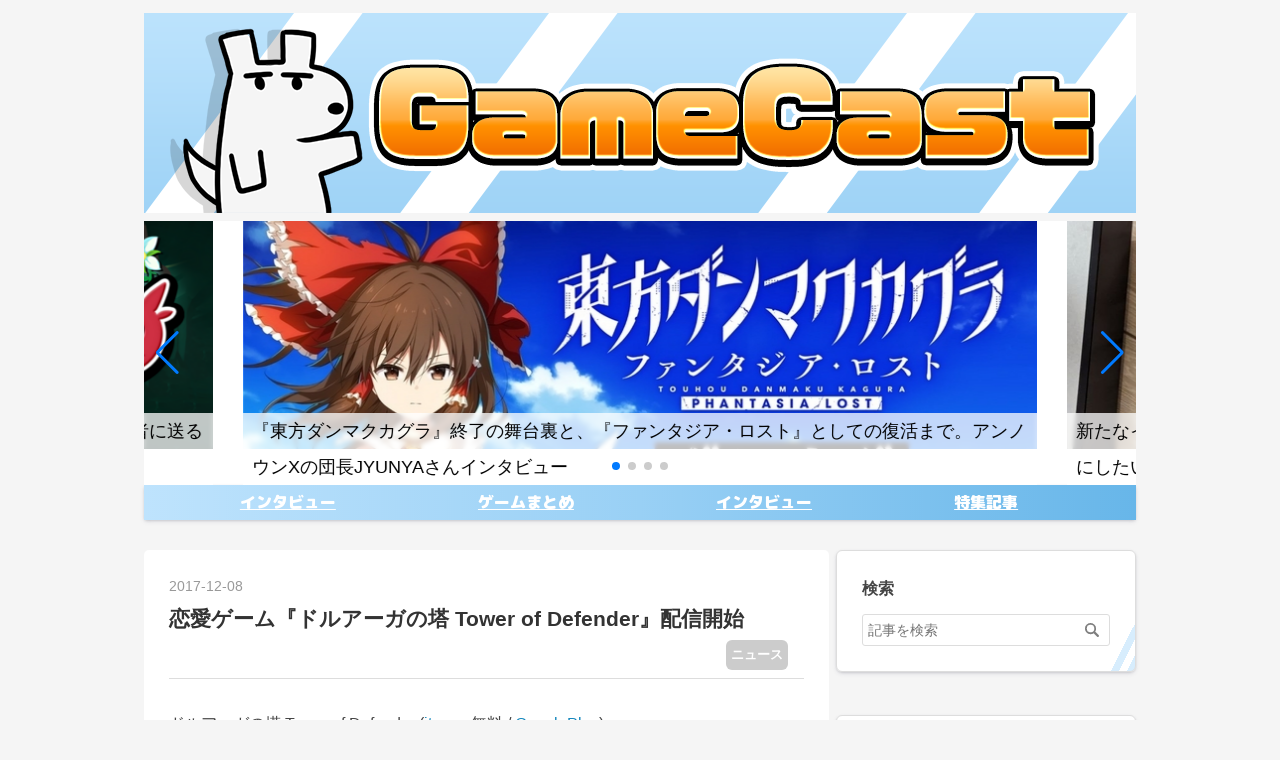

--- FILE ---
content_type: text/html; charset=utf-8
request_url: https://www.gamecast-blog.com/archives/65907762.html
body_size: 10259
content:
<!DOCTYPE html>
<html
  lang="ja"

data-admin-domain="//blog.hatena.ne.jp"
data-admin-origin="https://blog.hatena.ne.jp"
data-author="iPhonegamer"
data-avail-langs="ja en"
data-blog="iphonegamer.hatenablog.com"
data-blog-host="iphonegamer.hatenablog.com"
data-blog-is-public="1"
data-blog-name="ゲームキャスト"
data-blog-owner="iPhonegamer"
data-blog-show-ads=""
data-blog-show-sleeping-ads=""
data-blog-uri="https://www.gamecast-blog.com/"
data-blog-uuid="10257846132607542615"
data-blogs-uri-base="https://www.gamecast-blog.com"
data-brand="pro"
data-data-layer="{&quot;hatenablog&quot;:{&quot;admin&quot;:{},&quot;analytics&quot;:{&quot;brand_property_id&quot;:&quot;&quot;,&quot;measurement_id&quot;:&quot;&quot;,&quot;non_sampling_property_id&quot;:&quot;&quot;,&quot;property_id&quot;:&quot;&quot;,&quot;separated_property_id&quot;:&quot;UA-29716941-26&quot;},&quot;blog&quot;:{&quot;blog_id&quot;:&quot;10257846132607542615&quot;,&quot;content_seems_japanese&quot;:&quot;true&quot;,&quot;disable_ads&quot;:&quot;custom_domain&quot;,&quot;enable_ads&quot;:&quot;false&quot;,&quot;enable_keyword_link&quot;:&quot;false&quot;,&quot;entry_show_footer_related_entries&quot;:&quot;true&quot;,&quot;force_pc_view&quot;:&quot;true&quot;,&quot;is_public&quot;:&quot;true&quot;,&quot;is_responsive_view&quot;:&quot;true&quot;,&quot;is_sleeping&quot;:&quot;true&quot;,&quot;lang&quot;:&quot;ja&quot;,&quot;name&quot;:&quot;\u30b2\u30fc\u30e0\u30ad\u30e3\u30b9\u30c8&quot;,&quot;owner_name&quot;:&quot;iPhonegamer&quot;,&quot;uri&quot;:&quot;https://www.gamecast-blog.com/&quot;},&quot;brand&quot;:&quot;pro&quot;,&quot;page_id&quot;:&quot;entry&quot;,&quot;permalink_entry&quot;:{&quot;author_name&quot;:&quot;iPhonegamer&quot;,&quot;categories&quot;:&quot;\u30cb\u30e5\u30fc\u30b9&quot;,&quot;character_count&quot;:277,&quot;date&quot;:&quot;2017-12-08&quot;,&quot;entry_id&quot;:&quot;820878482936591026&quot;,&quot;first_category&quot;:&quot;\u30cb\u30e5\u30fc\u30b9&quot;,&quot;hour&quot;:&quot;17&quot;,&quot;title&quot;:&quot;\u604b\u611b\u30b2\u30fc\u30e0\u300e\u30c9\u30eb\u30a2\u30fc\u30ac\u306e\u5854 Tower of Defender\u300f\u914d\u4fe1\u958b\u59cb&quot;,&quot;uri&quot;:&quot;https://www.gamecast-blog.com/archives/65907762.html&quot;},&quot;pro&quot;:&quot;pro&quot;,&quot;router_type&quot;:&quot;blogs&quot;}}"
data-device="pc"
data-dont-recommend-pro="false"
data-global-domain="https://hatena.blog"
data-globalheader-color="b"
data-globalheader-type="pc"
data-has-touch-view="1"
data-help-url="https://help.hatenablog.com"
data-hide-header="1"
data-no-suggest-touch-view="1"
data-page="entry"
data-parts-domain="https://hatenablog-parts.com"
data-plus-available="1"
data-pro="true"
data-router-type="blogs"
data-sentry-dsn="https://03a33e4781a24cf2885099fed222b56d@sentry.io/1195218"
data-sentry-environment="production"
data-sentry-sample-rate="0.1"
data-static-domain="https://cdn.blog.st-hatena.com"
data-version="6d1f168243fdc977f4a5ebb79e76af"




  data-initial-state="{}"

  >
  <head prefix="og: http://ogp.me/ns# fb: http://ogp.me/ns/fb# article: http://ogp.me/ns/article#">

  

  
  <meta name="viewport" content="width=device-width, initial-scale=1.0" />


  
  
  <meta name="robots" content="noindex,nofollow"/>



  
  <meta name="Hatena::Bookmark" content="nocomment"/>


  <meta name="robots" content="max-image-preview:large" />


  <meta charset="utf-8"/>
  <meta http-equiv="X-UA-Compatible" content="IE=7; IE=9; IE=10; IE=11" />
  <title>恋愛ゲーム『ドルアーガの塔 Tower of Defender』配信開始 - ゲームキャスト</title>

  
  <link rel="canonical" href="https://www.gamecast-blog.com/archives/65907762.html"/>



  

<meta itemprop="name" content="恋愛ゲーム『ドルアーガの塔 Tower of Defender』配信開始 - ゲームキャスト"/>

  <meta itemprop="image" content="https://cdn.image.st-hatena.com/image/scale/e3ee6e619fec4d3fa58b443fdea21d433c3d8e13/backend=imagemagick;version=1;width=1300/https%3A%2F%2Fcdn-ak.f.st-hatena.com%2Fimages%2Ffotolife%2Fi%2FiPhonegamer%2F20230701%2F20230701175915.jpg"/>


  <meta property="og:title" content="恋愛ゲーム『ドルアーガの塔 Tower of Defender』配信開始 - ゲームキャスト"/>
<meta property="og:type" content="article"/>
  <meta property="og:url" content="https://www.gamecast-blog.com/archives/65907762.html"/>

  <meta property="og:image" content="https://cdn.image.st-hatena.com/image/scale/e3ee6e619fec4d3fa58b443fdea21d433c3d8e13/backend=imagemagick;version=1;width=1300/https%3A%2F%2Fcdn-ak.f.st-hatena.com%2Fimages%2Ffotolife%2Fi%2FiPhonegamer%2F20230701%2F20230701175915.jpg"/>

<meta property="og:image:alt" content="恋愛ゲーム『ドルアーガの塔 Tower of Defender』配信開始 - ゲームキャスト"/>
    <meta property="og:description" content="ドルアーガの塔 Tower of Defender (itunes 無料 / GooglePlay)バンダイナムコのカタログIPプロジェクトの産物、『ドルアーガの塔 Tower of Defender』が配信開始された。本作は、『ドルアーガの塔』から100年後の世界を舞台に、ドルアーガが封印された塔を守る守備隊の中で描かれる恋愛ゲーム。そもそも「ドルアーガの塔にする意味があるのか？」という点は気になるが、その疑問はきっとゲーム内で解消されるのだろう。私自身は男なので乙女ゲーをプレイしないが、女子でドルアーガの塔ファンの方に感想を聞いてみたい１作だ。" />
<meta property="og:site_name" content="ゲームキャスト"/>

  <meta property="article:published_time" content="2017-12-08T08:49:16Z" />

    <meta property="article:tag" content="ニュース" />
      <meta name="twitter:card"  content="summary_large_image" />
    <meta name="twitter:image" content="https://cdn.image.st-hatena.com/image/scale/e3ee6e619fec4d3fa58b443fdea21d433c3d8e13/backend=imagemagick;version=1;width=1300/https%3A%2F%2Fcdn-ak.f.st-hatena.com%2Fimages%2Ffotolife%2Fi%2FiPhonegamer%2F20230701%2F20230701175915.jpg" />  <meta name="twitter:title" content="恋愛ゲーム『ドルアーガの塔 Tower of Defender』配信開始 - ゲームキャスト" />    <meta name="twitter:description" content="ドルアーガの塔 Tower of Defender (itunes 無料 / GooglePlay)バンダイナムコのカタログIPプロジェクトの産物、『ドルアーガの塔 Tower of Defender』が配信開始された。本作は、『ドルアーガの塔』から100年後の世界を舞台に、ドルアーガが封印された塔を守る守備隊の中で描…" />  <meta name="twitter:app:name:iphone" content="はてなブログアプリ" />
  <meta name="twitter:app:id:iphone" content="583299321" />
  <meta name="twitter:app:url:iphone" content="hatenablog:///open?uri=https%3A%2F%2Fwww.gamecast-blog.com%2Farchives%2F65907762.html" />  <meta name="twitter:site" content="@gamecast_blog" />
  
    <meta name="description" content="ドルアーガの塔 Tower of Defender (itunes 無料 / GooglePlay)バンダイナムコのカタログIPプロジェクトの産物、『ドルアーガの塔 Tower of Defender』が配信開始された。本作は、『ドルアーガの塔』から100年後の世界を舞台に、ドルアーガが封印された塔を守る守備隊の中で描かれる恋愛ゲーム。そもそも「ドルアーガの塔にする意味があるのか？」という点は気になるが、その疑問はきっとゲーム内で解消されるのだろう。私自身は男なので乙女ゲーをプレイしないが、女子でドルアーガの塔ファンの方に感想を聞いてみたい１作だ。" />


  
<script
  id="embed-gtm-data-layer-loader"
  data-data-layer-page-specific="{&quot;hatenablog&quot;:{&quot;blogs_permalink&quot;:{&quot;has_related_entries_with_elasticsearch&quot;:&quot;false&quot;,&quot;blog_afc_issued&quot;:&quot;false&quot;,&quot;entry_afc_issued&quot;:&quot;false&quot;,&quot;is_blog_sleeping&quot;:&quot;true&quot;,&quot;is_author_pro&quot;:&quot;true&quot;}}}"
>
(function() {
  function loadDataLayer(elem, attrName) {
    if (!elem) { return {}; }
    var json = elem.getAttribute(attrName);
    if (!json) { return {}; }
    return JSON.parse(json);
  }

  var globalVariables = loadDataLayer(
    document.documentElement,
    'data-data-layer'
  );
  var pageSpecificVariables = loadDataLayer(
    document.getElementById('embed-gtm-data-layer-loader'),
    'data-data-layer-page-specific'
  );

  var variables = [globalVariables, pageSpecificVariables];

  if (!window.dataLayer) {
    window.dataLayer = [];
  }

  for (var i = 0; i < variables.length; i++) {
    window.dataLayer.push(variables[i]);
  }
})();
</script>

<!-- Google Tag Manager -->
<script>(function(w,d,s,l,i){w[l]=w[l]||[];w[l].push({'gtm.start':
new Date().getTime(),event:'gtm.js'});var f=d.getElementsByTagName(s)[0],
j=d.createElement(s),dl=l!='dataLayer'?'&l='+l:'';j.async=true;j.src=
'https://www.googletagmanager.com/gtm.js?id='+i+dl;f.parentNode.insertBefore(j,f);
})(window,document,'script','dataLayer','GTM-P4CXTW');</script>
<!-- End Google Tag Manager -->











  <link rel="shortcut icon" href="https://www.gamecast-blog.com/icon/favicon">
<link rel="apple-touch-icon" href="https://www.gamecast-blog.com/icon/touch">
<link rel="icon" sizes="192x192" href="https://www.gamecast-blog.com/icon/link">

  

<link rel="alternate" type="application/atom+xml" title="Atom" href="https://www.gamecast-blog.com/feed"/>
<link rel="alternate" type="application/rss+xml" title="RSS2.0" href="https://www.gamecast-blog.com/rss"/>

  <link rel="alternate" type="application/json+oembed" href="https://hatena.blog/oembed?url=https%3A%2F%2Fwww.gamecast-blog.com%2Farchives%2F65907762.html&amp;format=json" title="oEmbed Profile of 恋愛ゲーム『ドルアーガの塔 Tower of Defender』配信開始"/>
<link rel="alternate" type="text/xml+oembed" href="https://hatena.blog/oembed?url=https%3A%2F%2Fwww.gamecast-blog.com%2Farchives%2F65907762.html&amp;format=xml" title="oEmbed Profile of 恋愛ゲーム『ドルアーガの塔 Tower of Defender』配信開始"/>
  
  <link rel="author" href="http://www.hatena.ne.jp/iPhonegamer/">

  

  
      <link rel="preload" href="https://cdn-ak.f.st-hatena.com/images/fotolife/i/iPhonegamer/20230604/20230604221640.png" as="image"/>
      <link rel="preload" href="https://cdn-ak.f.st-hatena.com/images/fotolife/i/iPhonegamer/20230701/20230701175915.jpg" as="image"/>


  
    
<link rel="stylesheet" type="text/css" href="https://cdn.blog.st-hatena.com/css/blog.css?version=6d1f168243fdc977f4a5ebb79e76af"/>

    
  <link rel="stylesheet" type="text/css" href="https://usercss.blog.st-hatena.com/blog_style/10257846132607542615/d1ec08dee8986244df40e6c45a1c7c55a0135962"/>
  
  

  

  
<script> </script>

  
<style>
  div#google_afc_user,
  div.google-afc-user-container,
  div.google_afc_image,
  div.google_afc_blocklink {
      display: block !important;
  }
</style>


  

  
    <script type="application/ld+json">{"@context":"http://schema.org","@type":"Article","dateModified":"2023-07-01T17:59:17+09:00","datePublished":"2017-12-08T17:49:16+09:00","description":"ドルアーガの塔 Tower of Defender (itunes 無料 / GooglePlay)バンダイナムコのカタログIPプロジェクトの産物、『ドルアーガの塔 Tower of Defender』が配信開始された。本作は、『ドルアーガの塔』から100年後の世界を舞台に、ドルアーガが封印された塔を守る守備隊の中で描かれる恋愛ゲーム。そもそも「ドルアーガの塔にする意味があるのか？」という点は気になるが、その疑問はきっとゲーム内で解消されるのだろう。私自身は男なので乙女ゲーをプレイしないが、女子でドルアーガの塔ファンの方に感想を聞いてみたい１作だ。","headline":"恋愛ゲーム『ドルアーガの塔 Tower of Defender』配信開始","image":["https://cdn-ak.f.st-hatena.com/images/fotolife/i/iPhonegamer/20230701/20230701175915.jpg"],"mainEntityOfPage":{"@id":"https://www.gamecast-blog.com/archives/65907762.html","@type":"WebPage"}}</script>

  

  

  

</head>

  <body class="page-entry header-image-only enable-top-editarea enable-bottom-editarea category-ニュース globalheader-off globalheader-ng-enabled">
    

<div id="globalheader-container"
  data-brand="hatenablog"
  style="display: none"
  >
  <iframe id="globalheader" height="37" frameborder="0" allowTransparency="true"></iframe>
</div>


  
  
  

  <div id="container">
    <div id="container-inner">
      <header id="blog-title" data-brand="hatenablog">
  <div id="blog-title-inner" style="background-image: url('https://cdn-ak.f.st-hatena.com/images/fotolife/i/iPhonegamer/20230604/20230604221640.png'); background-position: center 0px;">
    <div id="blog-title-content">
      <h1 id="title"><a href="https://www.gamecast-blog.com/">ゲームキャスト</a></h1>
      
        <h2 id="blog-description">面白いゲームを探すなら、ここ。</h2>
      
    </div>
  </div>
</header>

      
  <div id="top-editarea">
    <div id="slide-container">
<swiper-container class="mySwiper"
    space-between="30" 
    slides-per-view="auto" 
    pagination="true"
    pagination-clickable="true" 
    loop="true"
    centered-slides="true"
    navigation="true" >  
    <swiper-slide>
        <a href="https://www.gamecast-blog.com/archives/66001036.html" class="recommend-link">
            <figure class="recommend-figure"><img src="https://cdn-ak.f.st-hatena.com/images/fotolife/i/iPhonegamer/20231202/20231202165128.jpg" alt="タイトル1" class="recommend-img">
            </figure>
        <span class="recommend-title">『東方ダンマクカグラ』終了の舞台裏と、『ファンタジア・ロスト』としての復活まで。アンノウンXの団長JYUNYAさんインタビュー</span>
      </a>
    </swiper-slide>
    <swiper-slide>
        <a href="https://www.gamecast-blog.com/archives/65998628.html" class="recommend-link">
            <figure class="recommend-figure"><img src="https://cdn-ak.f.st-hatena.com/images/fotolife/i/iPhonegamer/20231202/20231202165132.jpg" alt="タイトル2" class="recommend-img">
            </figure>
        <span class="recommend-title">新たなインディーゲーム展示会『東京ゲームダンジョン』はゲーム開発者のための「締め切り」にしたい。主催・岩崎匠史さんインタビュー</span>
      </a>
    </swiper-slide>
    <swiper-slide>
        <a href="https://www.gamecast-blog.com/archives/66013274" class="recommend-link">
            <figure class="recommend-figure"><img src="https://cdn-ak.f.st-hatena.com/images/fotolife/i/iPhonegamer/20231202/20231202164953.jpg" alt="タイトル3" class="recommend-img">
            </figure>
        <span class="recommend-title">ファンタジー世界に街や村を作って、物流を整えながら旅するワールドクラフトRPG『神箱』インタビュー</span>
      </a>
    </swiper-slide>
    <swiper-slide>
        <a href="https://www.gamecast-blog.com/archives/66009137" class="recommend-link">
            <figure class="recommend-figure"><img src="https://cdn-ak.f.st-hatena.com/images/fotolife/i/iPhonegamer/20231202/20231202165120.png" alt="タイトル4" class="recommend-img">
            </figure>
        <span class="recommend-title">儲からない、大変、インディーゲームで食うのは無理ゲー。そんな無理ゲーに挑む開発者に送る</span>
      </a>
    </swiper-slide>
</swiper-container>
</div>

<!-- メニュー -->
<div id="gemecast-menu">
  <ul id="menu">
	<li><a href="https://www.gamecast-blog.com/archive/category/%E3%82%A4%E3%83%B3%E3%82%BF%E3%83%93%E3%83%A5%E3%83%BC"><span class="text">インタビュー</span></a></li>
	<li><a href="https://www.gamecast-blog.com/archive/category/%E3%82%B2%E3%83%BC%E3%83%A0%E3%81%BE%E3%81%A8%E3%82%81"><span class="text">ゲームまとめ</span></a></li>
	<li><a href="https://www.gamecast-blog.com/archive/category/%E7%89%B9%E9%9B%86%E8%A8%98%E4%BA%8B"><span class="text">インタビュー</span></a></li>
	<li><a href="https://www.gamecast-blog.com/archive/category/%E6%96%B0%E4%BD%9C%E3%82%B2%E3%83%BC%E3%83%A0%E6%83%85%E5%A0%B1"><span class="text">特集記事</span></a></li>

  </ul>
</div>

  </div>


      
      




<div id="content" class="hfeed"
  
  >
  <div id="content-inner">
    <div id="wrapper">
      <div id="main">
        <div id="main-inner">
          

          



          
  
  <!-- google_ad_section_start -->
  <!-- rakuten_ad_target_begin -->
  
  
  

  

  
    
      
        <article class="entry hentry test-hentry js-entry-article date-first autopagerize_page_element chars-400 words-100 mode-html entry-odd" id="entry-820878482936591026" data-keyword-campaign="" data-uuid="820878482936591026" data-publication-type="entry">
  <div class="entry-inner">
    <header class="entry-header">
  
    <div class="date entry-date first">
    <a href="https://www.gamecast-blog.com/archive/2017/12/08" rel="nofollow">
      <time datetime="2017-12-08T08:49:16Z" title="2017-12-08T08:49:16Z">
        <span class="date-year">2017</span><span class="hyphen">-</span><span class="date-month">12</span><span class="hyphen">-</span><span class="date-day">08</span>
      </time>
    </a>
      </div>
  <h1 class="entry-title">
  <a href="https://www.gamecast-blog.com/archives/65907762.html" class="entry-title-link bookmark">恋愛ゲーム『ドルアーガの塔 Tower of Defender』配信開始</a>
</h1>

  
  

  <div class="entry-categories categories">
    
    <a href="https://www.gamecast-blog.com/archive/category/%E3%83%8B%E3%83%A5%E3%83%BC%E3%82%B9" class="entry-category-link category-ニュース">ニュース</a>
    
  </div>


  

  

</header>

    


    <div class="entry-content hatenablog-entry">
  
    ドルアーガの塔 Tower of Defender (<a  rel="nofollow" target="_blank" href="https://itunes.apple.com/jp/app/%E3%83%89%E3%83%AB%E3%82%A2%E3%83%BC%E3%82%AC%E3%81%AE%E5%A1%94-tower-of-defender/id1168525465?mt=8&amp;uo=4&amp;at=10l563">itunes</a> 無料 / <a  target="_blank" href="https://play.google.com/store/apps/details?id=jp.cucuri.drcu">GooglePlay</a>)<br /><a  target="_blank" title="392x696bb" href="http://livedoor.blogimg.jp/terashima999/imgs/1/5/154e9b2b.jpg"><img  class="pict" alt="392x696bb" src="https://cdn-ak.f.st-hatena.com/images/fotolife/i/iPhonegamer/20230701/20230701175915.jpg" width="270" hspace="5" height="480" border="0"></a><br />バンダイナムコのカタログIPプロジェクトの産物、『ドルアーガの塔 Tower of Defender』が配信開始された。<br />本作は、『ドルアーガの塔』から100年後の世界を舞台に、ドルアーガが封印された塔を守る守備隊の中で描かれる恋愛ゲーム。<br />そもそも「ドルアーガの塔にする意味があるのか？」という点は気になるが、その疑問はきっとゲーム内で解消されるのだろう。<br />私自身は男なので乙女ゲーをプレイしないが、女子でドルアーガの塔ファンの方に感想を聞いてみたい１作だ。<br />
    
    




    

  
</div>

    
  <footer class="entry-footer">
    
    <div class="entry-tags-wrapper">
  <div class="entry-tags">  </div>
</div>

    <p class="entry-footer-section track-inview-by-gtm" data-gtm-track-json="{&quot;area&quot;: &quot;finish_reading&quot;}">
  <span class="author vcard"><span class="fn" data-load-nickname="1" data-user-name="iPhonegamer" >iPhonegamer</span></span>
  <span class="entry-footer-time"><a href="https://www.gamecast-blog.com/archives/65907762.html"><time data-relative datetime="2017-12-08T08:49:16Z" title="2017-12-08T08:49:16Z" class="updated">2017-12-08 17:49</time></a></span>
  
  
  
</p>

    
  <div
    class="hatena-star-container"
    data-hatena-star-container
    data-hatena-star-url="https://www.gamecast-blog.com/archives/65907762.html"
    data-hatena-star-title="恋愛ゲーム『ドルアーガの塔 Tower of Defender』配信開始"
    data-hatena-star-variant="profile-icon"
    data-hatena-star-profile-url-template="https://blog.hatena.ne.jp/{username}/"
  ></div>


    
<div class="social-buttons">
  
  
    <div class="social-button-item">
      <a href="https://b.hatena.ne.jp/entry/s/www.gamecast-blog.com/archives/65907762.html" class="hatena-bookmark-button" data-hatena-bookmark-url="https://www.gamecast-blog.com/archives/65907762.html" data-hatena-bookmark-layout="vertical-balloon" data-hatena-bookmark-lang="ja" title="この記事をはてなブックマークに追加"><img src="https://b.st-hatena.com/images/entry-button/button-only.gif" alt="この記事をはてなブックマークに追加" width="20" height="20" style="border: none;" /></a>
    </div>
  
  
    <div class="social-button-item">
      <div class="fb-share-button" data-layout="box_count" data-href="https://www.gamecast-blog.com/archives/65907762.html"></div>
    </div>
  
  
    
    
    <div class="social-button-item">
      <a
          class="entry-share-button entry-share-button-twitter test-share-button-twitter"
          href="https://x.com/intent/tweet?text=%E6%81%8B%E6%84%9B%E3%82%B2%E3%83%BC%E3%83%A0%E3%80%8E%E3%83%89%E3%83%AB%E3%82%A2%E3%83%BC%E3%82%AC%E3%81%AE%E5%A1%94+Tower+of+Defender%E3%80%8F%E9%85%8D%E4%BF%A1%E9%96%8B%E5%A7%8B+-+%E3%82%B2%E3%83%BC%E3%83%A0%E3%82%AD%E3%83%A3%E3%82%B9%E3%83%88&amp;url=https%3A%2F%2Fwww.gamecast-blog.com%2Farchives%2F65907762.html"
          title="X（Twitter）で投稿する"
        ></a>
    </div>
  
  
  
    <span>
      <div class="line-it-button" style="display: none;" data-type="share-e" data-lang="ja" ></div>
      <script src="//scdn.line-apps.com/n/line_it/thirdparty/loader.min.js" async="async" defer="defer" ></script>
    </span>
  
  
  
  
    <div class="social-button-item">
      <a
        class="entry-share-button entry-share-button-misskey"
        target="_blank" rel="noopener noreferrer"
        href="https://blog.hatena.ne.jp/-/share/misskey?text=%E6%81%8B%E6%84%9B%E3%82%B2%E3%83%BC%E3%83%A0%E3%80%8E%E3%83%89%E3%83%AB%E3%82%A2%E3%83%BC%E3%82%AC%E3%81%AE%E5%A1%94+Tower+of+Defender%E3%80%8F%E9%85%8D%E4%BF%A1%E9%96%8B%E5%A7%8B+-+%E3%82%B2%E3%83%BC%E3%83%A0%E3%82%AD%E3%83%A3%E3%82%B9%E3%83%88%0A%0Ahttps%3A%2F%2Fwww.gamecast-blog.com%2Farchives%2F65907762.html"
        title="Misskey で共有する"
      ></a>
    </div>
  
</div>

    

    <div class="customized-footer">
      

        

          <div class="entry-footer-modules" id="entry-footer-secondary-modules">        </div>
        

      
    </div>
    

  </footer>

  </div>
</article>

      
      
    
  

  
  <!-- rakuten_ad_target_end -->
  <!-- google_ad_section_end -->
  
  
  
  <div class="pager pager-permalink permalink">
    
      
      <span class="pager-prev">
        <a href="https://www.gamecast-blog.com/archives/65907771.html" rel="prev">
          <span class="pager-arrow">&laquo; </span>
          『逆転検事』スマホ配信開始。華麗なる検…
        </a>
      </span>
    
    
      
      <span class="pager-next">
        <a href="https://www.gamecast-blog.com/archives/65907704.html" rel="next">
          PCの人気作Portalのスピンオフがスマホに…
          <span class="pager-arrow"> &raquo;</span>
        </a>
      </span>
    
  </div>


  



        </div>
      </div>

      <aside id="box1">
  <div id="box1-inner">
  </div>
</aside>

    </div><!-- #wrapper -->

    
<aside id="box2">
  
  <div id="box2-inner">
    
      <div class="hatena-module hatena-module-search-box">
  <div class="hatena-module-title">
    検索
  </div>
  <div class="hatena-module-body">
    <form class="search-form" role="search" action="https://www.gamecast-blog.com/search" method="get">
  <input type="text" name="q" class="search-module-input" value="" placeholder="記事を検索" required>
  <input type="submit" value="検索" class="search-module-button" />
</form>

  </div>
</div>

    
      
<div class="hatena-module hatena-module-html">
    <div class="hatena-module-title">SNS</div>
  <div class="hatena-module-body">
    <a href="https://www.gamecast-blog.com/feed" target="_blank"><img src="https://cdn-ak.f.st-hatena.com/images/fotolife/i/iPhonegamer/20230604/20230604225957.png" class="link-icon"/></a>&nbsp<a href="https://twitter.com/gamecast_jp"  target="_blank"><img src="https://cdn-ak.f.st-hatena.com/images/fotolife/i/iPhonegamer/20230604/20230604231241.png" class="link-icon"/></a>&nbsp<a href="https://discord.gg/gamecast" target="_blank"><img src="https://cdn-ak.f.st-hatena.com/images/fotolife/i/iPhonegamer/20230604/20230604231245.png" class="link-icon"/></a>
  </div>
</div>

    
      <div class="hatena-module hatena-module-links">
  <div class="hatena-module-title">
    リンク
  </div>
  <div class="hatena-module-body">
    <ul class="hatena-urllist">
      
        <li>
          <a href="https://news.denfaminicogamer.jp/">電ファミニコゲーマー</a>
        </li>
      
        <li>
          <a href="https://www.famitsu.com/">ファミ通.com</a>
        </li>
      
        <li>
          <a href="https://appget.com/">アプリゲット</a>
        </li>
      
        <li>
          <a href="https://az-line.jp/">AZ-LINE</a>
        </li>
      
    </ul>
  </div>
</div>

    
      
<div class="hatena-module hatena-module-entries-access-ranking"
  data-count="10"
  data-source="access"
  data-enable_customize_format="0"
  data-display_entry_image_size_width="100"
  data-display_entry_image_size_height="100"

  data-display_entry_category="0"
  data-display_entry_image="0"
  data-display_entry_image_size_width="100"
  data-display_entry_image_size_height="100"
  data-display_entry_body_length="0"
  data-display_entry_date="0"
  data-display_entry_title_length="20"
  data-restrict_entry_title_length="1"
  data-display_bookmark_count="0"

>
  <div class="hatena-module-title">
    
      注目記事
    
  </div>
  <div class="hatena-module-body">
    
  </div>
</div>

    
      

<div class="hatena-module hatena-module-category">
  <div class="hatena-module-title">
    カテゴリー
  </div>
  <div class="hatena-module-body">
    <ul class="hatena-urllist">
      
        <li>
          <a href="https://www.gamecast-blog.com/archive/category/%E6%96%B0%E4%BD%9C%E3%82%B2%E3%83%BC%E3%83%A0%E6%83%85%E5%A0%B1" class="category-新作ゲーム情報">
            新作ゲーム情報 (1067)
          </a>
        </li>
      
        <li>
          <a href="https://www.gamecast-blog.com/archive/category/%E3%83%8B%E3%83%A5%E3%83%BC%E3%82%B9" class="category-ニュース">
            ニュース (6116)
          </a>
        </li>
      
        <li>
          <a href="https://www.gamecast-blog.com/archive/category/%E7%89%B9%E9%9B%86%E8%A8%98%E4%BA%8B" class="category-特集記事">
            特集記事 (502)
          </a>
        </li>
      
        <li>
          <a href="https://www.gamecast-blog.com/archive/category/%E3%82%B3%E3%83%A9%E3%83%A0" class="category-コラム">
            コラム (19)
          </a>
        </li>
      
        <li>
          <a href="https://www.gamecast-blog.com/archive/category/%E3%82%B2%E3%83%BC%E3%83%A0%E3%81%BE%E3%81%A8%E3%82%81" class="category-ゲームまとめ">
            ゲームまとめ (46)
          </a>
        </li>
      
        <li>
          <a href="https://www.gamecast-blog.com/archive/category/%E5%80%8B%E4%BA%BA%E9%96%8B%E7%99%BA%E8%80%85%E3%81%AB%E8%81%9E%E3%81%8F" class="category-個人開発者に聞く">
            個人開発者に聞く (1)
          </a>
        </li>
      
        <li>
          <a href="https://www.gamecast-blog.com/archive/category/%E3%81%8A%E7%9F%A5%E3%82%89%E3%81%9B" class="category-お知らせ">
            お知らせ (188)
          </a>
        </li>
      
        <li>
          <a href="https://www.gamecast-blog.com/archive/category/PR" class="category-PR">
            PR (6)
          </a>
        </li>
      
        <li>
          <a href="https://www.gamecast-blog.com/archive/category/%E3%82%A4%E3%83%B3%E3%82%BF%E3%83%93%E3%83%A5%E3%83%BC" class="category-インタビュー">
            インタビュー (58)
          </a>
        </li>
      
        <li>
          <a href="https://www.gamecast-blog.com/archive/category/%E3%81%9D%E3%81%AE%E4%BB%96%E3%82%B2%E3%83%BC%E3%83%A0" class="category-その他ゲーム">
            その他ゲーム (64)
          </a>
        </li>
      
        <li>
          <a href="https://www.gamecast-blog.com/archive/category/%E3%82%A2%E3%83%83%E3%83%97%E3%83%87%E3%83%BC%E3%83%88" class="category-アップデート">
            アップデート (7)
          </a>
        </li>
      
        <li>
          <a href="https://www.gamecast-blog.com/archive/category/%E3%83%97%E3%83%AC%E3%82%A4%E8%A8%98" class="category-プレイ記">
            プレイ記 (250)
          </a>
        </li>
      
        <li>
          <a href="https://www.gamecast-blog.com/archive/category/%E3%83%AC%E3%83%93%E3%83%A5%E3%83%BC%E3%83%BB%E3%83%8B%E3%83%A5%E3%83%BC%E3%82%B9%E3%83%98%E3%83%83%E3%83%89%E3%83%A9%E3%82%A4%E3%83%B3" class="category-レビュー・ニュースヘッドライン">
            レビュー・ニュースヘッドライン (2636)
          </a>
        </li>
      
        <li>
          <a href="https://www.gamecast-blog.com/archive/category/%E5%80%A4%E4%B8%8B%E3%81%92%E6%83%85%E5%A0%B1" class="category-値下げ情報">
            値下げ情報 (3243)
          </a>
        </li>
      
        <li>
          <a href="https://www.gamecast-blog.com/archive/category/%E3%82%A2%E3%82%AF%E3%82%B7%E3%83%A7%E3%83%B3" class="category-アクション">
            アクション (330)
          </a>
        </li>
      
        <li>
          <a href="https://www.gamecast-blog.com/archive/category/%E8%A9%95%E4%BE%A17" class="category-評価7">
            評価7 (535)
          </a>
        </li>
      
        <li>
          <a href="https://www.gamecast-blog.com/archive/category/%E3%82%A4%E3%83%B3%E3%83%95%E3%83%AC%E3%82%B2%E3%83%BC%E3%83%A0" class="category-インフレゲーム">
            インフレゲーム (19)
          </a>
        </li>
      
        <li>
          <a href="https://www.gamecast-blog.com/archive/category/%E3%82%AB%E3%83%BC%E3%83%89%E3%83%BB%E3%83%9C%E3%83%BC%E3%83%89%E3%82%B2%E3%83%BC%E3%83%A0" class="category-カード・ボードゲーム">
            カード・ボードゲーム (36)
          </a>
        </li>
      
        <li>
          <a href="https://www.gamecast-blog.com/archive/category/%E8%A9%95%E4%BE%A18" class="category-評価8">
            評価8 (282)
          </a>
        </li>
      
        <li>
          <a href="https://www.gamecast-blog.com/archive/category/%E8%A9%95%E4%BE%A15" class="category-評価5">
            評価5 (44)
          </a>
        </li>
      
        <li>
          <a href="https://www.gamecast-blog.com/archive/category/%E3%82%A2%E3%83%89%E3%83%99%E3%83%B3%E3%83%81%E3%83%A3%E3%83%BC" class="category-アドベンチャー">
            アドベンチャー (169)
          </a>
        </li>
      
        <li>
          <a href="https://www.gamecast-blog.com/archive/category/%E3%83%91%E3%82%BA%E3%83%AB%E3%82%B2%E3%83%BC%E3%83%A0" class="category-パズルゲーム">
            パズルゲーム (172)
          </a>
        </li>
      
        <li>
          <a href="https://www.gamecast-blog.com/archive/category/%E8%A9%95%E4%BE%A16" class="category-評価6">
            評価6 (389)
          </a>
        </li>
      
        <li>
          <a href="https://www.gamecast-blog.com/archive/category/%E7%B5%8C%E5%96%B6SLG" class="category-経営SLG">
            経営SLG (49)
          </a>
        </li>
      
        <li>
          <a href="https://www.gamecast-blog.com/archive/category/%E3%83%AC%E3%83%BC%E3%82%B9" class="category-レース">
            レース (46)
          </a>
        </li>
      
        <li>
          <a href="https://www.gamecast-blog.com/archive/category/RPG" class="category-RPG">
            RPG (210)
          </a>
        </li>
      
        <li>
          <a href="https://www.gamecast-blog.com/archive/category/%E8%A9%95%E4%BE%A110" class="category-評価10">
            評価10 (13)
          </a>
        </li>
      
        <li>
          <a href="https://www.gamecast-blog.com/archive/category/%E8%A9%95%E4%BE%A19" class="category-評価9">
            評価9 (81)
          </a>
        </li>
      
        <li>
          <a href="https://www.gamecast-blog.com/archive/category/%E3%81%AA%E3%82%93%E3%81%AA%E3%82%93%E3%82%B2%E3%83%BC" class="category-なんなんゲー">
            なんなんゲー (42)
          </a>
        </li>
      
        <li>
          <a href="https://www.gamecast-blog.com/archive/category/%E3%82%B7%E3%83%A5%E3%83%BC%E3%83%86%E3%82%A3%E3%83%B3%E3%82%B0" class="category-シューティング">
            シューティング (76)
          </a>
        </li>
      
        <li>
          <a href="https://www.gamecast-blog.com/archive/category/FPS%2FTPS" class="category-FPS/TPS">
            FPS/TPS (40)
          </a>
        </li>
      
        <li>
          <a href="https://www.gamecast-blog.com/archive/category/RTS" class="category-RTS">
            RTS (29)
          </a>
        </li>
      
        <li>
          <a href="https://www.gamecast-blog.com/archive/category/%E3%82%AD%E3%83%A3%E3%83%83%E3%82%B9%E3%83%AB%E3%83%87%E3%82%A3%E3%83%95%E3%82%A7%E3%83%B3%E3%82%B9" class="category-キャッスルディフェンス">
            キャッスルディフェンス (7)
          </a>
        </li>
      
        <li>
          <a href="https://www.gamecast-blog.com/archive/category/%E6%88%A6%E7%95%A5%E3%83%BB%E6%88%A6%E8%A1%93SLG" class="category-戦略・戦術SLG">
            戦略・戦術SLG (50)
          </a>
        </li>
      
        <li>
          <a href="https://www.gamecast-blog.com/archive/category/%E9%9F%B3%E6%A5%BD%E3%82%B2%E3%83%BC%E3%83%A0" class="category-音楽ゲーム">
            音楽ゲーム (42)
          </a>
        </li>
      
        <li>
          <a href="https://www.gamecast-blog.com/archive/category/%E3%82%A4%E3%83%B3%E3%83%97%E3%83%AC%E3%83%83%E3%82%B7%E3%83%A7%E3%83%B3" class="category-インプレッション">
            インプレッション (56)
          </a>
        </li>
      
        <li>
          <a href="https://www.gamecast-blog.com/archive/category/%E3%83%AA%E3%83%AA%E3%83%BC%E3%82%B9" class="category-リリース">
            リリース (1)
          </a>
        </li>
      
        <li>
          <a href="https://www.gamecast-blog.com/archive/category/%E3%82%B9%E3%83%9D%E3%83%BC%E3%83%84" class="category-スポーツ">
            スポーツ (21)
          </a>
        </li>
      
        <li>
          <a href="https://www.gamecast-blog.com/archive/category/%E6%BC%AB%E7%94%BB" class="category-漫画">
            漫画 (16)
          </a>
        </li>
      
        <li>
          <a href="https://www.gamecast-blog.com/archive/category/AD" class="category-AD">
            AD (5)
          </a>
        </li>
      
        <li>
          <a href="https://www.gamecast-blog.com/archive/category/%E3%82%BF%E3%83%AF%E3%83%BC%E3%83%87%E3%82%A3%E3%83%95%E3%82%A7%E3%83%B3%E3%82%B9" class="category-タワーディフェンス">
            タワーディフェンス (20)
          </a>
        </li>
      
        <li>
          <a href="https://www.gamecast-blog.com/archive/category/NintendoSwitch" class="category-NintendoSwitch">
            NintendoSwitch (1)
          </a>
        </li>
      
        <li>
          <a href="https://www.gamecast-blog.com/archive/category/%E8%A9%95%E4%BE%A14" class="category-評価4">
            評価4 (3)
          </a>
        </li>
      
        <li>
          <a href="https://www.gamecast-blog.com/archive/category/%E3%83%8F%E3%83%BC%E3%83%89%E3%83%AC%E3%83%93%E3%83%A5%E3%83%BC" class="category-ハードレビュー">
            ハードレビュー (14)
          </a>
        </li>
      
        <li>
          <a href="https://www.gamecast-blog.com/archive/category/%E8%82%B2%E6%88%90" class="category-育成">
            育成 (1)
          </a>
        </li>
      
        <li>
          <a href="https://www.gamecast-blog.com/archive/category/%E9%80%9F%E5%A0%B1" class="category-速報">
            速報 (108)
          </a>
        </li>
      
        <li>
          <a href="https://www.gamecast-blog.com/archive/category/Apple%20Watch" class="category-Apple-Watch">
            Apple Watch (2)
          </a>
        </li>
      
        <li>
          <a href="https://www.gamecast-blog.com/archive/category/%E8%A9%95%E4%BE%A13" class="category-評価3">
            評価3 (40)
          </a>
        </li>
      
        <li>
          <a href="https://www.gamecast-blog.com/archive/category/VR" class="category-VR">
            VR (1)
          </a>
        </li>
      
        <li>
          <a href="https://www.gamecast-blog.com/archive/category/%E3%81%A4%E3%81%B6%E3%82%84%E3%81%8D" class="category-つぶやき">
            つぶやき (41)
          </a>
        </li>
      
        <li>
          <a href="https://www.gamecast-blog.com/archive/category/%E3%82%A4%E3%83%99%E3%83%B3%E3%83%88" class="category-イベント">
            イベント (3)
          </a>
        </li>
      
        <li>
          <a href="https://www.gamecast-blog.com/archive/category/step" class="category-step">
            step (1)
          </a>
        </li>
      
        <li>
          <a href="https://www.gamecast-blog.com/archive/category/%E3%83%86%E3%82%A3%E3%83%AB%E3%83%88" class="category-ティルト">
            ティルト (4)
          </a>
        </li>
      
        <li>
          <a href="https://www.gamecast-blog.com/archive/category/AppStore" class="category-AppStore">
            AppStore (5)
          </a>
        </li>
      
        <li>
          <a href="https://www.gamecast-blog.com/archive/category/%E3%82%B2%E3%83%BC%E3%83%A0%E5%A4%A7%E8%B3%9E" class="category-ゲーム大賞">
            ゲーム大賞 (42)
          </a>
        </li>
      
        <li>
          <a href="https://www.gamecast-blog.com/archive/category/%E5%BD%93%E3%82%B5%E3%82%A4%E3%83%88%E3%81%AB%E3%81%A4%E3%81%84%E3%81%A6" class="category-当サイトについて">
            当サイトについて (3)
          </a>
        </li>
      
        <li>
          <a href="https://www.gamecast-blog.com/archive/category/%E8%A9%95%E4%BE%A12" class="category-評価2">
            評価2 (5)
          </a>
        </li>
      
        <li>
          <a href="https://www.gamecast-blog.com/archive/category/%E8%A9%95%E4%BE%A11" class="category-評価1">
            評価1 (1)
          </a>
        </li>
      
        <li>
          <a href="https://www.gamecast-blog.com/archive/category/%E3%82%B7%E3%83%A7%E3%83%BC%E3%83%88%E3%82%B2%E3%83%BC%E3%83%A0" class="category-ショートゲーム">
            ショートゲーム (5)
          </a>
        </li>
      
    </ul>
  </div>
</div>

    
    
  </div>
</aside>


  </div>
</div>




      

      
  <div id="bottom-editarea">
    <link rel="preconnect" href="https://fonts.googleapis.com">
<link rel="preconnect" href="https://fonts.gstatic.com" crossorigin>
<link href="https://fonts.googleapis.com/css2?family=M+PLUS+Rounded+1c:wght@500;900&display=swap" rel="stylesheet">

<script type="text/javascript" src="https://cdn.jsdelivr.net/npm/swiper@9/swiper-element-bundle.min.js"></script>

<!--戻るボタン追加-->
<script type="text/javascript">
    // 現在のページが記事一覧の2ページ目以降の場合処理実行
    if (location.search.indexOf("?page=") === 0) {
        // aタグの作成
        var a = document.createElement('a');
        a.addEventListener("click", function(){history.back();}); // クリックすると一つ前の履歴に戻る処理を追加
        a.innerHTML = "前のページ"
        a.setAttribute("href", "javascript:void(0);");
        a.setAttribute("rel", "prev"); // seo対策
        // spanタグの作成（中に作成したaタグを入れる）
        var span = document.createElement('span');
        span.classList.add('pager-prev');
        span.appendChild(a);
        // classがpagerのdivタグに上記で作成したものを挿入する（classがpager-nextのspanタグよりも前に挿入する）
        var element = document.getElementsByClassName("pager")[0];
        element.insertBefore(span, element.firstChild);
    }
</script>

  </div>


    </div>
  </div>
  

  
  <script async src="https://s.hatena.ne.jp/js/widget/star.js"></script>
  
  
  <script>
    if (typeof window.Hatena === 'undefined') {
      window.Hatena = {};
    }
    if (!Hatena.hasOwnProperty('Star')) {
      Hatena.Star = {
        VERSION: 2,
      };
    }
  </script>


  
    <div id="fb-root"></div>
<script>(function(d, s, id) {
  var js, fjs = d.getElementsByTagName(s)[0];
  if (d.getElementById(id)) return;
  js = d.createElement(s); js.id = id;
  js.src = "//connect.facebook.net/ja_JP/sdk.js#xfbml=1&appId=719729204785177&version=v17.0";
  fjs.parentNode.insertBefore(js, fjs);
}(document, 'script', 'facebook-jssdk'));</script>

  
  

<div class="quote-box">
  <div class="tooltip-quote tooltip-quote-stock">
    <i class="blogicon-quote" title="引用をストック"></i>
  </div>
  <div class="tooltip-quote tooltip-quote-tweet js-tooltip-quote-tweet">
    <a class="js-tweet-quote" target="_blank" data-track-name="quote-tweet" data-track-once>
      <img src="https://cdn.blog.st-hatena.com/images/admin/quote/quote-x-icon.svg?version=6d1f168243fdc977f4a5ebb79e76af" title="引用して投稿する" >
    </a>
  </div>
</div>

<div class="quote-stock-panel" id="quote-stock-message-box" style="position: absolute; z-index: 3000">
  <div class="message-box" id="quote-stock-succeeded-message" style="display: none">
    <p>引用をストックしました</p>
    <button class="btn btn-primary" id="quote-stock-show-editor-button" data-track-name="curation-quote-edit-button">ストック一覧を見る</button>
    <button class="btn quote-stock-close-message-button">閉じる</button>
  </div>

  <div class="message-box" id="quote-login-required-message" style="display: none">
    <p>引用するにはまずログインしてください</p>
    <button class="btn btn-primary" id="quote-login-button">ログイン</button>
    <button class="btn quote-stock-close-message-button">閉じる</button>
  </div>

  <div class="error-box" id="quote-stock-failed-message" style="display: none">
    <p>引用をストックできませんでした。再度お試しください</p>
    <button class="btn quote-stock-close-message-button">閉じる</button>
  </div>

  <div class="error-box" id="unstockable-quote-message-box" style="display: none; position: absolute; z-index: 3000;">
    <p>限定公開記事のため引用できません。</p>
  </div>
</div>

<script type="x-underscore-template" id="js-requote-button-template">
  <div class="requote-button js-requote-button">
    <button class="requote-button-btn tipsy-top" title="引用する"><i class="blogicon-quote"></i></button>
  </div>
</script>



  
  <div id="hidden-subscribe-button" style="display: none;">
    <div class="hatena-follow-button-box btn-subscribe js-hatena-follow-button-box"
  
  >

  <a href="#" class="hatena-follow-button js-hatena-follow-button">
    <span class="subscribing">
      <span class="foreground">読者です</span>
      <span class="background">読者をやめる</span>
    </span>
    <span class="unsubscribing" data-track-name="profile-widget-subscribe-button" data-track-once>
      <span class="foreground">読者になる</span>
      <span class="background">読者になる</span>
    </span>
  </a>
  <div class="subscription-count-box js-subscription-count-box">
    <i></i>
    <u></u>
    <span class="subscription-count js-subscription-count">
    </span>
  </div>
</div>

  </div>

  



    


  <script async src="https://platform.twitter.com/widgets.js" charset="utf-8"></script>

<script src="https://b.st-hatena.com/js/bookmark_button.js" charset="utf-8" async="async"></script>


<script type="text/javascript" src="https://cdn.blog.st-hatena.com/js/external/jquery.min.js?v=1.12.4&amp;version=6d1f168243fdc977f4a5ebb79e76af"></script>







<script src="https://cdn.blog.st-hatena.com/js/texts-ja.js?version=6d1f168243fdc977f4a5ebb79e76af"></script>



  <script id="vendors-js" data-env="production" src="https://cdn.blog.st-hatena.com/js/vendors.js?version=6d1f168243fdc977f4a5ebb79e76af" crossorigin="anonymous"></script>

<script id="hatenablog-js" data-env="production" src="https://cdn.blog.st-hatena.com/js/hatenablog.js?version=6d1f168243fdc977f4a5ebb79e76af" crossorigin="anonymous" data-page-id="entry"></script>


  <script>Hatena.Diary.GlobalHeader.init()</script>







    

    





  </body>
</html>

